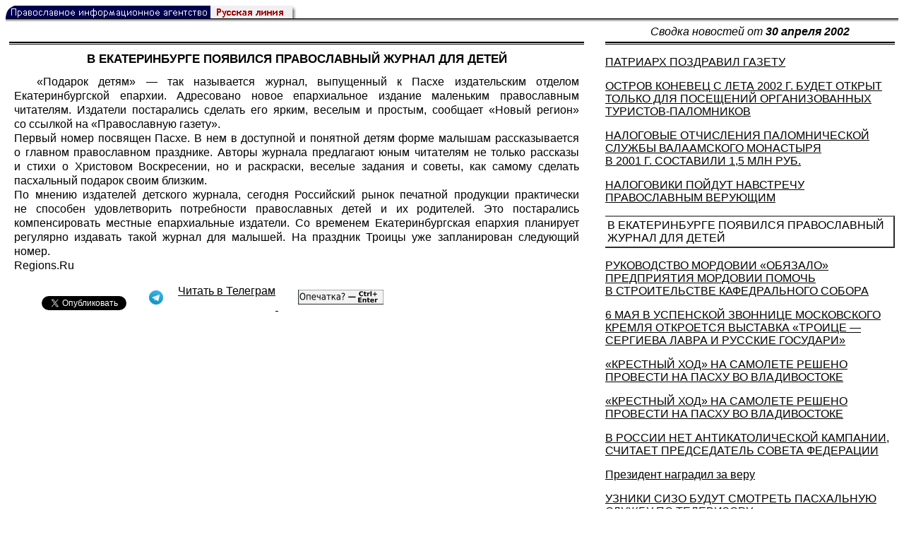

--- FILE ---
content_type: text/html; charset=UTF-8
request_url: https://rusk.ru/newsdata.php?idar=300556
body_size: 7501
content:
<!DOCTYPE HTML PUBLIC "-//W3C//DTD HTML 4.01 Transitional//EN" "http://www.w3.org/TR/html4/loose.dtd">
<html lang="ru">
<head>
<meta content="text/html; charset=UTF-8" http-equiv="Content-Type">
<meta name="viewport" content="width=device-width, height=device-height, initial-scale=1.0, user-scalable=no, maximum-scale=2.0"/>
<meta name="HandheldFriendly" content="True"/>
<meta name="description" content="Русская линия / Новости / В ЕКАТЕРИНБУРГЕ ПОЯВИЛСЯ ПРАВОСЛАВНЫЙ ЖУРНАЛ ДЛЯ ДЕТЕЙ">
<title>Русская линия / Новости / В ЕКАТЕРИНБУРГЕ ПОЯВИЛСЯ ПРАВОСЛАВНЫЙ ЖУРНАЛ ДЛЯ ДЕТЕЙ</title>
    <meta property="og:url"           content="https://rusk.ru/newsdata.php?idar=300556" />
    <meta property="og:type"          content="website" />
    <meta property="og:title"         content="Русская линия / Новости: В ЕКАТЕРИНБУРГЕ ПОЯВИЛСЯ ПРАВОСЛАВНЫЙ ЖУРНАЛ ДЛЯ ДЕТЕЙ" />
    <meta property="og:description"   content="" />
    <meta property="og:image"         content="https://rusk.ru/ims/logo.jpg" />
<LINK REL=STYLESHEET TYPE="text/css" HREF="style.css?ts=13">
<link rel="image_src" href="/ims/logo.jpg" />

</head>  
<body>
    <!-- Сервис опечаток etersoft -->
    <script type="text/javascript" src="js/node_modules/@etersoft/retypos-webclient/dist/etersoft-typos.js?ts=13"></script>


<script type="text/javascript" src="/js/img.js?ts=13"></script>
<div id="mask" style="display:none" onclick="hideMask()">
	<div class="imgContainer">
		<div id="imgClose">&nbsp;</div>
		<img id="fullImg" />
		<div id="altImg">&nbsp;</div>
	</div>
</div>
<table border="0" cellPadding="0" cellSpacing="0" width="100%">
  <tr>
    <td align="left" width="370"><a href="https://rusk.ru/"><img border="0"
    src="/ims/agent.gif" width="416" height="18" alt="Русская линия"></a></td>
 </tr>
</table><div style="height:1px; background-color:black;"></div>
<div style="height:1px; background-color:#808080;"></div>
<div style="height:1px; background-color:#A2A2A2;"></div>
<div style="height:1px; background-color:#DDDDDD;"></div>
<div style="height:1px; background-color:#E8E8E8;"></div>

<table border="0" width="100%" cellPadding="0" cellSpacing="5" >
    <tr>
        <td></td>
        <td width="20"></td>
        <td width="33%" valign="middle" align="center">
<A class="ablack" title="Все сообщения от 30.04.2002" 
    href="svod.php?date=2002-04-30">
    <i>Сводка новостей от <b>30 апреля 2002</b></i></a>
        
         </td>
    </tr><tr>
         <td valign="top"><div style="height:2px; background-color:black;"></div>
<div style="height:1px; background-color:white;"></div>
<div style="height:1px; background-color:#000000;"></div>
<h1><div class="H1">В ЕКАТЕРИНБУРГЕ ПОЯВИЛСЯ ПРАВОСЛАВНЫЙ ЖУРНАЛ ДЛЯ ДЕТЕЙ</div></h1><div class="freetext hyphens post">«Подарок детям» — так называется журнал, выпущенный к Пасхе издательским отделом Екатеринбургской епархии. Адресовано новое епархиальное издание маленьким православным читателям. Издатели постарались сделать его ярким, веселым и простым, сообщает «Новый регион» со ссылкой на «Православную газету».<br>Первый номер посвящен Пасхе. В нем в доступной и понятной детям форме малышам рассказывается о главном православном празднике. Авторы журнала предлагают юным читателям не только рассказы и стихи о Христовом Воскресении, но и раскраски, веселые задания и советы, как самому сделать пасхальный подарок своим близким.<br>По мнению издателей детского журнала, сегодня Российский рынок печатной продукции практически не способен удовлетворить потребности православных детей и их родителей. Это постарались компенсировать местные епархиальные издатели. Со временем Екатеринбургская епархия планирует регулярно издавать такой журнал для малышей. На праздник Троицы уже запланирован следующий номер.<br>Regions.Ru
<noindex>

<!-- VKontakte -->
<div id="vk_api_transport"></div>
<script type="text/javascript">
  window.vkAsyncInit = function() {
    VK.init({
      apiId: 2924674,
      onlyWidgets: true
    });
    VK.Widgets.Like("vk_like", {type: "mini", pageTitle: 'Русская Линия: В ЕКАТЕРИНБУРГЕ ПОЯВИЛСЯ ПРАВОСЛАВНЫЙ ЖУРНАЛ ДЛЯ ДЕТЕЙ', pageDescription: '', text:'Русская Линия: В ЕКАТЕРИНБУРГЕ ПОЯВИЛСЯ ПРАВОСЛАВНЫЙ ЖУРНАЛ ДЛЯ ДЕТЕЙ', pageUrl:'https://rusk.ru/newsdata.php?idar=300556'} );
  };

  setTimeout(function() {
    var el = document.createElement("script");
    el.type = "text/javascript";
    el.src = "//vk.com/js/api/openapi.js";
    el.async = true;
    document.getElementById("vk_api_transport").appendChild(el);
  }, 0);
</script>

<!-- Facebook -->
<div id="fb-root"></div>
<script>
  (function(d, s, id){
     var js, fjs = d.getElementsByTagName(s)[0];
     if (d.getElementById(id)) {return;}
     js = d.createElement(s); js.id = id;
     js.src = "//connect.facebook.net/ru_RU/all.js#xfbml=1";
     fjs.parentNode.insertBefore(js, fjs);
   }(document, 'script', 'facebook-jssdk'));
</script>

<!-- Google Plus -->
<script type="text/javascript">
  window.___gcfg = {lang: 'ru'};

  (function() {
    var po = document.createElement('script'); po.type = 'text/javascript'; po.async = true;
    po.src = '//apis.google.com/js/plusone.js';
    var s = document.getElementsByTagName('script')[0]; s.parentNode.insertBefore(po, s);
  })();
</script>


<ul style="padding:0px; text-indent: 0px; text-align:left; margin-left: 0px;">

<!-- VKontakte -->
<li style="padding: 1px 5px; margin-right: 0px; display: inline;">
<div id="vk_like" style="float: left; background: none repeat scroll 0% 0% transparent; height: 22px;"></div>
</li>

<!-- FaceBook -->
<li style="padding: 1px 5px; margin-right: 0px; display: inline;">
<div class="fb-like" data-href="https://rusk.ru/newsdata.php?idar=300556" data-send="true" data-layout="button_count" data-width="450" data-show-faces="true" data-action="recommend"></div>
</li>


<!-- Google Plus -->
<li style="padding: 1px 5px; margin-right: 0px; display: inline;">
<g:plusone size="medium"></g:plusone>
</li>

<!-- Twitter -->
<li style="padding: 1px 5px; margin-right: 4px; display: inline;">
<a href="https://twitter.com/share" class="twitter-share-button" data-text="Русская Линия: В ЕКАТЕРИНБУРГЕ ПОЯВИЛСЯ ПРАВОСЛАВНЫЙ ЖУРНАЛ ДЛЯ ДЕТЕЙ" data-lang="ru" data-hashtags="rusk">Твитнуть</a>
<script>!function(d,s,id){var js,fjs=d.getElementsByTagName(s)[0];if(!d.getElementById(id)){js=d.createElement(s);js.id=id;js.src="//platform.twitter.com/widgets.js";fjs.parentNode.insertBefore(js,fjs);}}(document,"script","twitter-wjs");</script>
</li>


<!-- Telegram -->
<li style="padding: 1px 5px; margin-right: 4px; display: inline;">
<a href="https://tgclick.com/ruskru"  style="text-decoration:none;margin-right:3px;">
<img border="0" src="ims/telegram-20.png">
</a>
<a href="https://tgclick.com/ruskru" title="Подписаться на новостной канал в Телеграм">
<span style="vertical-align: top;">Читать в Телеграм</span>
</a>
</li>

<!-- check typos -->
<li style="padding: 1px 5px; margin-right: 0px; display: inline;">
<img src="ims/typelogo.png" alt='Выделите текст и нажмите Ctrl-Enter, если заметили опечатку'">
</li>

<!-- ЖЖ -->
<!--
<li style="padding: 3px 5px; margin-right: 10px; display: inline;">
<form method="post" action=http://www.livejournal.com/update.bml name="updateForm" rel="nofollow" target="_blank"><div style="display:none;visible:false">
<input type="text" maxlength="100" name="subject" id="subject" class="text" size="43" value="Русская Линия: В ЕКАТЕРИНБУРГЕ ПОЯВИЛСЯ ПРАВОСЛАВНЫЙ ЖУРНАЛ ДЛЯ ДЕТЕЙhttps://rusk.ru/newsdata.php?idar=300556"/>
<textarea rows="1" cols="1" name="event">Русская Линия: В ЕКАТЕРИНБУРГЕ ПОЯВИЛСЯ ПРАВОСЛАВНЫЙ ЖУРНАЛ ДЛЯ ДЕТЕЙhttps://rusk.ru/newsdata.php?idar=300556<div align="right" style="border-style: outset; border-width: inherit; border-color: #FFFFFF; background-color: #3366FF; font-family: 'Courier New', Courier, monospace; color: #FFFFFF;">
Оригинал записи опубликован на блоге <a href="https://rusk.ru/newsdata.php?idar=300556">Русская Линия: В ЕКАТЕРИНБУРГЕ ПОЯВИЛСЯ ПРАВОСЛАВНЫЙ ЖУРНАЛ ДЛЯ ДЕТЕЙ</a></div></textarea>
</div><input type="image" src="http://pics.livejournal.com/grafchitaru/pic/00294z9p" alt="Опубликовать в ЖЖ" title="Опубликовать в ЖЖ" value="Опубликовать в ЖЖ"></form></td><td><h3>Вы можете легко перепостить эту запись в ЖЖ. Для этого достаточно лишь нажать на кнопку и откроется новое окно.</h3>
</li>
-->

</ul>

</noindex>

</div>

</td>        <td></td>
        <td valign="top">

<div style="height:2px; background-color:black;"></div>
<div style="height:1px; background-color:white;"></div>
<div style="height:1px; background-color:#000000;"></div>
<p align="left"><a class="ablack2" href="/newsdata.php?idar=300552">
 <u>ПАТРИАРХ ПОЗДРАВИЛ ГАЗЕТУ</u></i></a><p align="left"><a class="ablack2" href="/newsdata.php?idar=300560">
 <u>ОСТРОВ КОНЕВЕЦ С ЛЕТА 2002 Г. БУДЕТ ОТКРЫТ ТОЛЬКО ДЛЯ ПОСЕЩЕНИЙ ОРГАНИЗОВАННЫХ ТУРИСТОВ-ПАЛОМНИКОВ</u></i></a><p align="left"><a class="ablack2" href="/newsdata.php?idar=300559">
 <u>НАЛОГОВЫЕ ОТЧИСЛЕНИЯ ПАЛОМНИЧЕСКОЙ СЛУЖБЫ ВАЛААМСКОГО МОНАСТЫРЯ В 2001 Г. СОСТАВИЛИ 1,5 МЛН РУБ.</u></i></a><p align="left"><a class="ablack2" href="/newsdata.php?idar=300558">
 <u>НАЛОГОВИКИ ПОЙДУТ НАВСТРЕЧУ ПРАВОСЛАВНЫМ ВЕРУЮЩИМ</u></i></a><p align="left"><table border=2px width="100%" style="border-left: none;"><tr><td align=left style="border: none;">В ЕКАТЕРИНБУРГЕ ПОЯВИЛСЯ ПРАВОСЛАВНЫЙ ЖУРНАЛ ДЛЯ ДЕТЕЙ</i></a></td></tr></table><p align="left"><a class="ablack2" href="/newsdata.php?idar=300555">
 <u>РУКОВОДСТВО МОРДОВИИ «ОБЯЗАЛО» ПРЕДПРИЯТИЯ МОРДОВИИ ПОМОЧЬ В СТРОИТЕЛЬСТВЕ КАФЕДРАЛЬНОГО СОБОРА</u></i></a><p align="left"><a class="ablack2" href="/newsdata.php?idar=300551">
 <u>6 МАЯ В УСПЕНСКОЙ ЗВОННИЦЕ МОСКОВСКОГО КРЕМЛЯ ОТКРОЕТСЯ ВЫСТАВКА «ТРОИЦЕ — СЕРГИЕВА ЛАВРА И РУССКИЕ ГОСУДАРИ»</u></i></a><p align="left"><a class="ablack2" href="/newsdata.php?idar=300550">
 <u>«КРЕСТНЫЙ ХОД» НА САМОЛЕТЕ РЕШЕНО ПРОВЕСТИ НА ПАСХУ ВО ВЛАДИВОСТОКЕ</u></i></a><p align="left"><a class="ablack2" href="/newsdata.php?idar=300549">
 <u>«КРЕСТНЫЙ ХОД» НА САМОЛЕТЕ РЕШЕНО ПРОВЕСТИ НА ПАСХУ ВО ВЛАДИВОСТОКЕ</u></i></a><p align="left"><a class="ablack2" href="/newsdata.php?idar=300561">
 <u>В РОССИИ НЕТ АНТИКАТОЛИЧЕСКОЙ КАМПАНИИ, СЧИТАЕТ ПРЕДСЕДАТЕЛЬ СОВЕТА ФЕДЕРАЦИИ</u></i></a><p align="left"><a class="ablack2" href="/newsdata.php?idar=401097">
 <u>Президент наградил за веру</u></i></a><p align="left"><a class="ablack2" href="/newsdata.php?idar=300554">
 <u>УЗНИКИ СИЗО БУДУТ СМОТРЕТЬ ПАСХАЛЬНУЮ СЛУЖБУ ПО ТЕЛЕВИЗОРУ</u></i></a><p align="left"><a class="ablack2" href="/newsdata.php?idar=300553">
 <u>В КУРСКЕ ПО РЕШЕНИЮ МЕСТНЫХ ВЛАСТЕЙ ПРЕДСТАВИТЕЛИ СОЦИАЛЬНО НЕЗАЩИЩЕННЫХ СЛОЕВ НАСЕЛЕНИЯ ПОЛУЧАТ ПАСХАЛЬНЫЕ КУЛИЧИ В ПОДАРОК</u></i></a><p align="left"><a class="ablack2" href="/newsdata.php?idar=300564">
 <u>ВАТИКАН «В ДАННЫЙ МОМЕНТ НЕ ПЛАНИРУЕТ» ОСНОВЫВАТЬ НОВУЮ САНКТ-ПЕТЕРБУРГСКУЮ ЕПАРХИЮ</u></i></a><p align="left"><a class="ablack2" href="/newsdata.php?idar=300562">
 <u>В САНКТ-ПЕТЕРБУРГЕ КАТОЛИКАМ БУДЕТ ВОЗВРАЩЕН КОСТЕЛ</u></i></a><p align="left"><a class="ablack2" href="/newsdata.php?idar=702311">
 <u>ПУТИН ВЫСКАЗЫВАЕТСЯ ЗА УСИЛЕНИЕ ФУНКЦИЙ МВД В ЧЕЧНЕ</u></i></a><p align="left"><a class="ablack2" href="/newsdata.php?idar=702312">
 <u>МАСХАДОВ ОТДАЛ РАСПОРЯЖЕНИЕ О ВОЗВРАЩЕНИИ В ЧЕЧНЮ БОЕВИКОВ</u></i></a><p align="left"><a class="ablack2" href="/newsdata.php?idar=401096">
 <u>Понтифик получил медаль</u></i></a><p align="left"><a class="ablack2" href="/newsdata.php?idar=300566">
 <u>ПОЛИТКОРРЕКТНОСТЬ НА МАРШЕ: ЕВРОСОЮЗ СОБИРАЕТСЯ ЗАПРЕТИТЬ СВЯЩЕННОЕ ПИСАНИЕ</u></i></a><p align="left"><a class="ablack2" href="/newsdata.php?idar=300565">
 <u>В США ПО МЕНЬШЕЙ МЕРЕ 177 КАТОЛИЧЕСКИХ СВЯЩЕННИКОВ, ПОДОЗРЕВАЕМЫХ В ПЕДОФИЛИИ, ОТСТРАНЕНЫ ОТ СЛУЖБЫ</u></i></a><p align="left"><a class="ablack2" href="/newsdata.php?idar=300563">
 <u>ВО ВРЕМЯ ПОСЕЩЕНИЯ БАКУ ПАПА ИОАНН ПАВЕЛ II ОСТАНОВИТСЯ В ТРЕХЗВЕЗДОЧНОЙ ГОСТИНИЦЕ</u></i></a><p align="left"><a class="ablack2" href="/newsdata.php?idar=300567">
 <u>ТОЛПА ИСЛАМИСТОВ РАСТЕРЗАЛА ХРИСТИАН</u></i></a><p align="left"><a class="ablack2" href="/newsdata.php?idar=300570">
 <u>27 ПАЛЕСТИНЦЕВ ВЫХОДЯТ ИЗ ЦЕРКВИ РОЖДЕСТВА ХРИСТОВА</u></i></a><p align="left"><a class="ablack2" href="/newsdata.php?idar=300569">
 <u>27 ПАЛЕСТИНЦЕВ ВЫХОДЯТ ИЗ ЦЕРКВИ РОЖДЕСТВА ХРИСТОВА</u></i></a><p align="left"><a class="ablack2" href="/newsdata.php?idar=300568">
 <u>ДАТСКОЕ ТЕЛЕВИДЕНИЕ НАЧАЛО ПРЯМУЮ ТРАНСЛЯЦИЮ ПЯТНИЧНЫХ ПРОПОВЕДЕЙ</u></i></a><p align="left"><a class="ablack2" href="/newsdata.php?idar=702313">
 <u>США СОБИРАЮТСЯ БОМБИТЬ ИРАК С БАЗ СНГ</u></i></a><p align="left"><a class="ablack2" href="/newsdata.php?idar=300548">
 <u>ЮБИЛЕЙ КНЯЗЯ ПОЖАРСКОГО</u></i></a><p align="left"><a class="ablack2" href="/newsdata.php?idar=300557">
 <u>КАЖДЫЙ ТРЕТИЙ КОММУНИСТ НАМЕРЕН ОТМЕЧАТЬ ПАСХУ ПО ВСЕМ ПРАВИЛАМ</u></i></a><p align="left"><a class="ablack2" href="/newsdata.php?idar=300547">
 <u>ПОДАВЛЯЮЩЕЕ БОЛЬШИНСТВО ГРАЖДАН РОССИИ ОТМЕТЯТ СВЕТЛОЕ ХРИСТОВО ВОСКРЕСЕНИЕ</u></i></a>      
       </td>
   </tr>
</table>

<hr size=1>
<div align="center">

<!-- Top100 (Kraken) Counter -->
<script>
(function (w, d, c) {
 (w[c] = w[c] || []).push(function() {
 var options = {
 project: '53105'
 };
 try {
 w.top100Counter = new top100(options);
 } catch(e) { }
 });
 var n = d.getElementsByTagName("script")[0],
 s = d.createElement("script"),
 f = function () { n.parentNode.insertBefore(s, n); };
 s.type = "text/javascript";
 s.async = true;
 s.src =
 (d.location.protocol == "https:" ? "https:" : "http:") +
 "//st.top100.ru/top100/top100.js";
 if (w.opera == "[object Opera]") {
 d.addEventListener("DOMContentLoaded", f, false);
 } else { f(); }
})(window, document, "_top100q");
</script>
<noscript><img
src="//counter.rambler.ru/top100.cnt?pid=53105"></noscript>
<!-- END Top100 (Kraken) Counter -->


<!--begin of Hristianstvo.Ru-->
<a href="http://www.hristianstvo.ru/?from=7" rel="nofollow">
<img src="/ims/hristianstvo-88x31-darkblue1.gif"
alt="Каталог Православное Христианство.Ру" width=88 height=31 border=0></a>
<!--end of Hristianstvo.Ru-->


<!-- SpyLOG Temporarely disabled
<script src="http://tools.spylog.ru/counter2.2.js" type="text/javascript" id="spylog_code" counter="641405" ></script>
<noscript>
<a href="http://u6414.05.spylog.com/cnt?cid=641405&f=3&p=0" target="_blank" rel="nofollow">
<img src="http://u6414.05.spylog.com/cnt?cid=641405&p=0" alt='SpyLOG' border='0' width=88 height=31 ></a> 
</noscript>
SpyLOG -->


<!--Rating@Mail.ru COUNTEr-->
<a target=_top href="http://top.mail.ru/jump?from=893151" rel="nofollow">
<img src="//top-fwz1.mail.ru/counter?id=893151;t=56" border=0 height=31 width=88 alt="Рейтинг@Mail.ru">
</a>
<!--/COUNTER-->

<!-- Yandex.Metrika informer -->
<a href="https://metrika.yandex.ru/stat/?id=12916126&amp;from=informer"
target="_blank" rel="nofollow"><img src="https://metrika-informer.com/informer/12916126/3_1_FFFFFFFF_EFEFEFFF_0_pageviews"
style="width:88px; height:31px; border:0;" alt="Яндекс.Метрика" title="Яндекс.Метрика: данные за сегодня (просмотры, визиты и уникальные посетители)" class="ym-advanced-informer" data-cid="12916126" data-lang="ru" /></a>
<!-- /Yandex.Metrika informer -->

<!-- Yandex.Metrika counter -->
<script type="text/javascript" >
    (function (d, w, c) {
        (w[c] = w[c] || []).push(function() {
            try {
                w.yaCounter12916126 = new Ya.Metrika({
                    id:12916126,
                    clickmap:true,
                    trackLinks:true,
                    accurateTrackBounce:true
                });
            } catch(e) { }
        });

        var n = d.getElementsByTagName("script")[0],
            s = d.createElement("script"),
            f = function () { n.parentNode.insertBefore(s, n); };
        s.type = "text/javascript";
        s.async = true;
        s.src = "https://cdn.jsdelivr.net/npm/yandex-metrica-watch/watch.js";

        if (w.opera == "[object Opera]") {
            d.addEventListener("DOMContentLoaded", f, false);
        } else { f(); }
    })(document, window, "yandex_metrika_callbacks");
</script>
<noscript><div><img src="https://mc.yandex.ru/watch/12916126" style="position:absolute; left:-9999px;" alt="" /></div></noscript>
<!-- /Yandex.Metrika counter -->

<script type="text/javascript" src="/analytics-utf8.js"></script>

<hr>

<script type="text/javascript">
<!--
var _acic={dataProvider:10,allowCookieMatch:false};(function(){var e=document.createElement("script");e.type="text/javascript";e.async=true;e.src="https://www.acint.net/aci.js";var t=document.getElementsByTagName("script")[0];t.parentNode.insertBefore(e,t)})()
//-->
</script><!--1675027079727--><div id='lENA_1675027079727'></div><!-- --><script async="async" src="https://w.uptolike.com/widgets/v1/zp.js?pid=tl807bfc6b1137519e9dd5023e5a1c7d94af66794e" type="text/javascript"></script>
    
</body>
</html>


--- FILE ---
content_type: text/html; charset=utf-8
request_url: https://accounts.google.com/o/oauth2/postmessageRelay?parent=https%3A%2F%2Frusk.ru&jsh=m%3B%2F_%2Fscs%2Fabc-static%2F_%2Fjs%2Fk%3Dgapi.lb.en.OE6tiwO4KJo.O%2Fd%3D1%2Frs%3DAHpOoo_Itz6IAL6GO-n8kgAepm47TBsg1Q%2Fm%3D__features__
body_size: 159
content:
<!DOCTYPE html><html><head><title></title><meta http-equiv="content-type" content="text/html; charset=utf-8"><meta http-equiv="X-UA-Compatible" content="IE=edge"><meta name="viewport" content="width=device-width, initial-scale=1, minimum-scale=1, maximum-scale=1, user-scalable=0"><script src='https://ssl.gstatic.com/accounts/o/2580342461-postmessagerelay.js' nonce="u2FawBzS016o7YGm6o7vkA"></script></head><body><script type="text/javascript" src="https://apis.google.com/js/rpc:shindig_random.js?onload=init" nonce="u2FawBzS016o7YGm6o7vkA"></script></body></html>

--- FILE ---
content_type: application/javascript;charset=utf-8
request_url: https://w.uptolike.com/widgets/v1/version.js?cb=cb__utl_cb_share_176884515461971
body_size: 396
content:
cb__utl_cb_share_176884515461971('1ea92d09c43527572b24fe052f11127b');